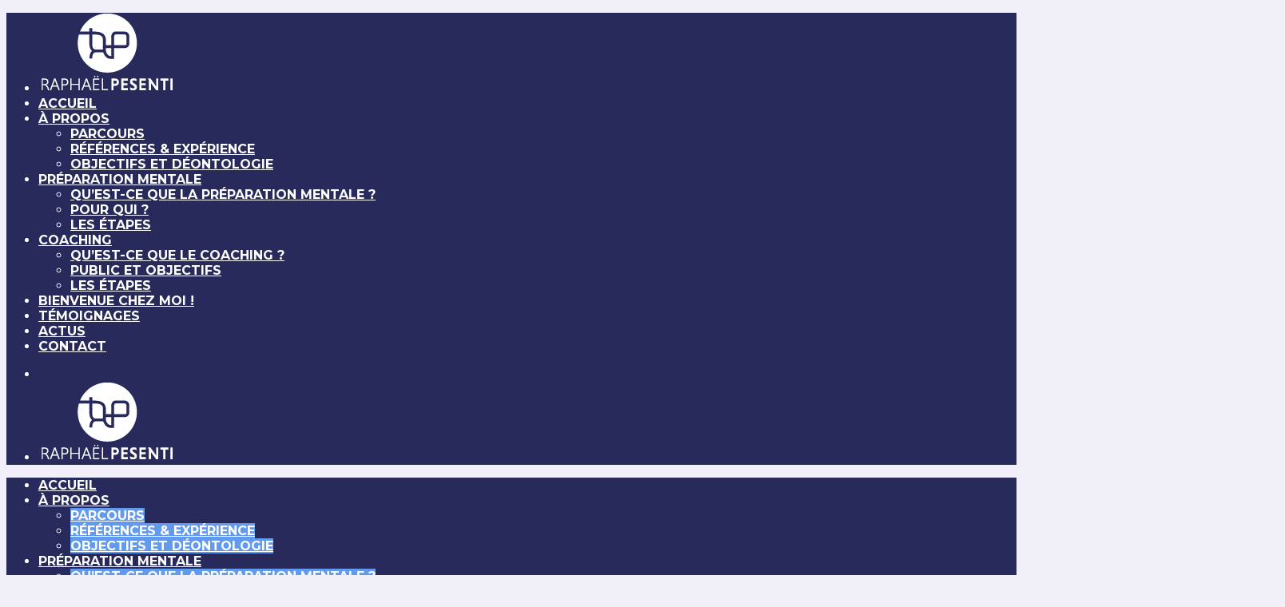

--- FILE ---
content_type: text/html; charset=UTF-8
request_url: http://raphaelpesenti.com/testimonial/
body_size: 15926
content:
<!doctype html>
<html class="no-js" lang="fr-FR">
	<head>
		<meta charset="UTF-8">
		<meta http-equiv="X-UA-Compatible" content="IE=edge">
		<meta name="viewport" content="width=device-width, initial-scale=1.0">
		<!-- icons -->
		<meta name='robots' content='index, follow, max-image-preview:large, max-snippet:-1, max-video-preview:-1' />

	<!-- This site is optimized with the Yoast SEO plugin v21.5 - https://yoast.com/wordpress/plugins/seo/ -->
	<title>Témoignages Archive - Raphaël Pesenti - Coaching, préparation mentale</title>
	<link rel="canonical" href="https://raphaelpesenti.com/testimonial/" />
	<link rel="next" href="https://raphaelpesenti.com/testimonial/page/2/" />
	<meta property="og:locale" content="fr_FR" />
	<meta property="og:type" content="website" />
	<meta property="og:title" content="Témoignages Archive - Raphaël Pesenti - Coaching, préparation mentale" />
	<meta property="og:url" content="https://raphaelpesenti.com/testimonial/" />
	<meta property="og:site_name" content="Raphaël Pesenti - Coaching, préparation mentale" />
	<meta property="og:image" content="http://raphaelpesenti.com/wp-content/uploads/2017/10/background_home_RP-1.jpg" />
	<meta property="og:image:width" content="2550" />
	<meta property="og:image:height" content="1700" />
	<meta property="og:image:type" content="image/jpeg" />
	<meta name="twitter:card" content="summary_large_image" />
	<script type="application/ld+json" class="yoast-schema-graph">{"@context":"https://schema.org","@graph":[{"@type":"CollectionPage","@id":"https://raphaelpesenti.com/testimonial/","url":"https://raphaelpesenti.com/testimonial/","name":"Témoignages Archive - Raphaël Pesenti - Coaching, préparation mentale","isPartOf":{"@id":"http://raphaelpesenti.com/#website"},"primaryImageOfPage":{"@id":"https://raphaelpesenti.com/testimonial/#primaryimage"},"image":{"@id":"https://raphaelpesenti.com/testimonial/#primaryimage"},"thumbnailUrl":"http://raphaelpesenti.com/wp-content/uploads/2022/06/Gregory-Lafontaine.jpg","breadcrumb":{"@id":"https://raphaelpesenti.com/testimonial/#breadcrumb"},"inLanguage":"fr-FR"},{"@type":"ImageObject","inLanguage":"fr-FR","@id":"https://raphaelpesenti.com/testimonial/#primaryimage","url":"http://raphaelpesenti.com/wp-content/uploads/2022/06/Gregory-Lafontaine.jpg","contentUrl":"http://raphaelpesenti.com/wp-content/uploads/2022/06/Gregory-Lafontaine.jpg","width":1200,"height":800},{"@type":"BreadcrumbList","@id":"https://raphaelpesenti.com/testimonial/#breadcrumb","itemListElement":[{"@type":"ListItem","position":1,"name":"Accueil","item":"http://raphaelpesenti.com/"},{"@type":"ListItem","position":2,"name":"Témoignages"}]},{"@type":"WebSite","@id":"http://raphaelpesenti.com/#website","url":"http://raphaelpesenti.com/","name":"Raphaël Pesenti - Coaching, préparation mentale","description":"La performance en action® - Amiens, Hauts de France","publisher":{"@id":"http://raphaelpesenti.com/#/schema/person/4a8148a1d1795efb6ac033100c7d2ce8"},"potentialAction":[{"@type":"SearchAction","target":{"@type":"EntryPoint","urlTemplate":"http://raphaelpesenti.com/?s={search_term_string}"},"query-input":"required name=search_term_string"}],"inLanguage":"fr-FR"},{"@type":["Person","Organization"],"@id":"http://raphaelpesenti.com/#/schema/person/4a8148a1d1795efb6ac033100c7d2ce8","name":"Raphaël Pesenti","image":{"@type":"ImageObject","inLanguage":"fr-FR","@id":"http://raphaelpesenti.com/#/schema/person/image/","url":"https://secure.gravatar.com/avatar/69863676be14a3687c749b309fd63be48c91beafeb0675d912b8d2668f5e6e98?s=96&d=mm&r=g","contentUrl":"https://secure.gravatar.com/avatar/69863676be14a3687c749b309fd63be48c91beafeb0675d912b8d2668f5e6e98?s=96&d=mm&r=g","caption":"Raphaël Pesenti"},"logo":{"@id":"http://raphaelpesenti.com/#/schema/person/image/"}}]}</script>
	<!-- / Yoast SEO plugin. -->


<link rel='dns-prefetch' href='//maps.googleapis.com' />
<link rel='dns-prefetch' href='//www.google.com' />
<link rel='dns-prefetch' href='//maxcdn.bootstrapcdn.com' />
<link rel='dns-prefetch' href='//fonts.googleapis.com' />
<link rel="alternate" type="application/rss+xml" title="Raphaël Pesenti - Coaching, préparation mentale &raquo; Flux" href="http://raphaelpesenti.com/feed/" />
<link rel="alternate" type="application/rss+xml" title="Raphaël Pesenti - Coaching, préparation mentale &raquo; Flux des commentaires" href="http://raphaelpesenti.com/comments/feed/" />
<link rel="alternate" type="application/rss+xml" title="Raphaël Pesenti - Coaching, préparation mentale &raquo; Flux pour Témoignages" href="http://raphaelpesenti.com/testimonial/feed/" />
<style id='wp-img-auto-sizes-contain-inline-css' type='text/css'>
img:is([sizes=auto i],[sizes^="auto," i]){contain-intrinsic-size:3000px 1500px}
/*# sourceURL=wp-img-auto-sizes-contain-inline-css */
</style>
<link rel='stylesheet' id='js_composer_front-css' href='http://raphaelpesenti.com/wp-content/plugins/js_composer/assets/css/js_composer.min.css?ver=5.4.2' type='text/css' media='all' />
<style id='wp-emoji-styles-inline-css' type='text/css'>

	img.wp-smiley, img.emoji {
		display: inline !important;
		border: none !important;
		box-shadow: none !important;
		height: 1em !important;
		width: 1em !important;
		margin: 0 0.07em !important;
		vertical-align: -0.1em !important;
		background: none !important;
		padding: 0 !important;
	}
/*# sourceURL=wp-emoji-styles-inline-css */
</style>
<style id='wp-block-library-inline-css' type='text/css'>
:root{--wp-block-synced-color:#7a00df;--wp-block-synced-color--rgb:122,0,223;--wp-bound-block-color:var(--wp-block-synced-color);--wp-editor-canvas-background:#ddd;--wp-admin-theme-color:#007cba;--wp-admin-theme-color--rgb:0,124,186;--wp-admin-theme-color-darker-10:#006ba1;--wp-admin-theme-color-darker-10--rgb:0,107,160.5;--wp-admin-theme-color-darker-20:#005a87;--wp-admin-theme-color-darker-20--rgb:0,90,135;--wp-admin-border-width-focus:2px}@media (min-resolution:192dpi){:root{--wp-admin-border-width-focus:1.5px}}.wp-element-button{cursor:pointer}:root .has-very-light-gray-background-color{background-color:#eee}:root .has-very-dark-gray-background-color{background-color:#313131}:root .has-very-light-gray-color{color:#eee}:root .has-very-dark-gray-color{color:#313131}:root .has-vivid-green-cyan-to-vivid-cyan-blue-gradient-background{background:linear-gradient(135deg,#00d084,#0693e3)}:root .has-purple-crush-gradient-background{background:linear-gradient(135deg,#34e2e4,#4721fb 50%,#ab1dfe)}:root .has-hazy-dawn-gradient-background{background:linear-gradient(135deg,#faaca8,#dad0ec)}:root .has-subdued-olive-gradient-background{background:linear-gradient(135deg,#fafae1,#67a671)}:root .has-atomic-cream-gradient-background{background:linear-gradient(135deg,#fdd79a,#004a59)}:root .has-nightshade-gradient-background{background:linear-gradient(135deg,#330968,#31cdcf)}:root .has-midnight-gradient-background{background:linear-gradient(135deg,#020381,#2874fc)}:root{--wp--preset--font-size--normal:16px;--wp--preset--font-size--huge:42px}.has-regular-font-size{font-size:1em}.has-larger-font-size{font-size:2.625em}.has-normal-font-size{font-size:var(--wp--preset--font-size--normal)}.has-huge-font-size{font-size:var(--wp--preset--font-size--huge)}.has-text-align-center{text-align:center}.has-text-align-left{text-align:left}.has-text-align-right{text-align:right}.has-fit-text{white-space:nowrap!important}#end-resizable-editor-section{display:none}.aligncenter{clear:both}.items-justified-left{justify-content:flex-start}.items-justified-center{justify-content:center}.items-justified-right{justify-content:flex-end}.items-justified-space-between{justify-content:space-between}.screen-reader-text{border:0;clip-path:inset(50%);height:1px;margin:-1px;overflow:hidden;padding:0;position:absolute;width:1px;word-wrap:normal!important}.screen-reader-text:focus{background-color:#ddd;clip-path:none;color:#444;display:block;font-size:1em;height:auto;left:5px;line-height:normal;padding:15px 23px 14px;text-decoration:none;top:5px;width:auto;z-index:100000}html :where(.has-border-color){border-style:solid}html :where([style*=border-top-color]){border-top-style:solid}html :where([style*=border-right-color]){border-right-style:solid}html :where([style*=border-bottom-color]){border-bottom-style:solid}html :where([style*=border-left-color]){border-left-style:solid}html :where([style*=border-width]){border-style:solid}html :where([style*=border-top-width]){border-top-style:solid}html :where([style*=border-right-width]){border-right-style:solid}html :where([style*=border-bottom-width]){border-bottom-style:solid}html :where([style*=border-left-width]){border-left-style:solid}html :where(img[class*=wp-image-]){height:auto;max-width:100%}:where(figure){margin:0 0 1em}html :where(.is-position-sticky){--wp-admin--admin-bar--position-offset:var(--wp-admin--admin-bar--height,0px)}@media screen and (max-width:600px){html :where(.is-position-sticky){--wp-admin--admin-bar--position-offset:0px}}

/*# sourceURL=wp-block-library-inline-css */
</style><style id='global-styles-inline-css' type='text/css'>
:root{--wp--preset--aspect-ratio--square: 1;--wp--preset--aspect-ratio--4-3: 4/3;--wp--preset--aspect-ratio--3-4: 3/4;--wp--preset--aspect-ratio--3-2: 3/2;--wp--preset--aspect-ratio--2-3: 2/3;--wp--preset--aspect-ratio--16-9: 16/9;--wp--preset--aspect-ratio--9-16: 9/16;--wp--preset--color--black: #000000;--wp--preset--color--cyan-bluish-gray: #abb8c3;--wp--preset--color--white: #ffffff;--wp--preset--color--pale-pink: #f78da7;--wp--preset--color--vivid-red: #cf2e2e;--wp--preset--color--luminous-vivid-orange: #ff6900;--wp--preset--color--luminous-vivid-amber: #fcb900;--wp--preset--color--light-green-cyan: #7bdcb5;--wp--preset--color--vivid-green-cyan: #00d084;--wp--preset--color--pale-cyan-blue: #8ed1fc;--wp--preset--color--vivid-cyan-blue: #0693e3;--wp--preset--color--vivid-purple: #9b51e0;--wp--preset--gradient--vivid-cyan-blue-to-vivid-purple: linear-gradient(135deg,rgb(6,147,227) 0%,rgb(155,81,224) 100%);--wp--preset--gradient--light-green-cyan-to-vivid-green-cyan: linear-gradient(135deg,rgb(122,220,180) 0%,rgb(0,208,130) 100%);--wp--preset--gradient--luminous-vivid-amber-to-luminous-vivid-orange: linear-gradient(135deg,rgb(252,185,0) 0%,rgb(255,105,0) 100%);--wp--preset--gradient--luminous-vivid-orange-to-vivid-red: linear-gradient(135deg,rgb(255,105,0) 0%,rgb(207,46,46) 100%);--wp--preset--gradient--very-light-gray-to-cyan-bluish-gray: linear-gradient(135deg,rgb(238,238,238) 0%,rgb(169,184,195) 100%);--wp--preset--gradient--cool-to-warm-spectrum: linear-gradient(135deg,rgb(74,234,220) 0%,rgb(151,120,209) 20%,rgb(207,42,186) 40%,rgb(238,44,130) 60%,rgb(251,105,98) 80%,rgb(254,248,76) 100%);--wp--preset--gradient--blush-light-purple: linear-gradient(135deg,rgb(255,206,236) 0%,rgb(152,150,240) 100%);--wp--preset--gradient--blush-bordeaux: linear-gradient(135deg,rgb(254,205,165) 0%,rgb(254,45,45) 50%,rgb(107,0,62) 100%);--wp--preset--gradient--luminous-dusk: linear-gradient(135deg,rgb(255,203,112) 0%,rgb(199,81,192) 50%,rgb(65,88,208) 100%);--wp--preset--gradient--pale-ocean: linear-gradient(135deg,rgb(255,245,203) 0%,rgb(182,227,212) 50%,rgb(51,167,181) 100%);--wp--preset--gradient--electric-grass: linear-gradient(135deg,rgb(202,248,128) 0%,rgb(113,206,126) 100%);--wp--preset--gradient--midnight: linear-gradient(135deg,rgb(2,3,129) 0%,rgb(40,116,252) 100%);--wp--preset--font-size--small: 13px;--wp--preset--font-size--medium: 20px;--wp--preset--font-size--large: 36px;--wp--preset--font-size--x-large: 42px;--wp--preset--spacing--20: 0.44rem;--wp--preset--spacing--30: 0.67rem;--wp--preset--spacing--40: 1rem;--wp--preset--spacing--50: 1.5rem;--wp--preset--spacing--60: 2.25rem;--wp--preset--spacing--70: 3.38rem;--wp--preset--spacing--80: 5.06rem;--wp--preset--shadow--natural: 6px 6px 9px rgba(0, 0, 0, 0.2);--wp--preset--shadow--deep: 12px 12px 50px rgba(0, 0, 0, 0.4);--wp--preset--shadow--sharp: 6px 6px 0px rgba(0, 0, 0, 0.2);--wp--preset--shadow--outlined: 6px 6px 0px -3px rgb(255, 255, 255), 6px 6px rgb(0, 0, 0);--wp--preset--shadow--crisp: 6px 6px 0px rgb(0, 0, 0);}:where(.is-layout-flex){gap: 0.5em;}:where(.is-layout-grid){gap: 0.5em;}body .is-layout-flex{display: flex;}.is-layout-flex{flex-wrap: wrap;align-items: center;}.is-layout-flex > :is(*, div){margin: 0;}body .is-layout-grid{display: grid;}.is-layout-grid > :is(*, div){margin: 0;}:where(.wp-block-columns.is-layout-flex){gap: 2em;}:where(.wp-block-columns.is-layout-grid){gap: 2em;}:where(.wp-block-post-template.is-layout-flex){gap: 1.25em;}:where(.wp-block-post-template.is-layout-grid){gap: 1.25em;}.has-black-color{color: var(--wp--preset--color--black) !important;}.has-cyan-bluish-gray-color{color: var(--wp--preset--color--cyan-bluish-gray) !important;}.has-white-color{color: var(--wp--preset--color--white) !important;}.has-pale-pink-color{color: var(--wp--preset--color--pale-pink) !important;}.has-vivid-red-color{color: var(--wp--preset--color--vivid-red) !important;}.has-luminous-vivid-orange-color{color: var(--wp--preset--color--luminous-vivid-orange) !important;}.has-luminous-vivid-amber-color{color: var(--wp--preset--color--luminous-vivid-amber) !important;}.has-light-green-cyan-color{color: var(--wp--preset--color--light-green-cyan) !important;}.has-vivid-green-cyan-color{color: var(--wp--preset--color--vivid-green-cyan) !important;}.has-pale-cyan-blue-color{color: var(--wp--preset--color--pale-cyan-blue) !important;}.has-vivid-cyan-blue-color{color: var(--wp--preset--color--vivid-cyan-blue) !important;}.has-vivid-purple-color{color: var(--wp--preset--color--vivid-purple) !important;}.has-black-background-color{background-color: var(--wp--preset--color--black) !important;}.has-cyan-bluish-gray-background-color{background-color: var(--wp--preset--color--cyan-bluish-gray) !important;}.has-white-background-color{background-color: var(--wp--preset--color--white) !important;}.has-pale-pink-background-color{background-color: var(--wp--preset--color--pale-pink) !important;}.has-vivid-red-background-color{background-color: var(--wp--preset--color--vivid-red) !important;}.has-luminous-vivid-orange-background-color{background-color: var(--wp--preset--color--luminous-vivid-orange) !important;}.has-luminous-vivid-amber-background-color{background-color: var(--wp--preset--color--luminous-vivid-amber) !important;}.has-light-green-cyan-background-color{background-color: var(--wp--preset--color--light-green-cyan) !important;}.has-vivid-green-cyan-background-color{background-color: var(--wp--preset--color--vivid-green-cyan) !important;}.has-pale-cyan-blue-background-color{background-color: var(--wp--preset--color--pale-cyan-blue) !important;}.has-vivid-cyan-blue-background-color{background-color: var(--wp--preset--color--vivid-cyan-blue) !important;}.has-vivid-purple-background-color{background-color: var(--wp--preset--color--vivid-purple) !important;}.has-black-border-color{border-color: var(--wp--preset--color--black) !important;}.has-cyan-bluish-gray-border-color{border-color: var(--wp--preset--color--cyan-bluish-gray) !important;}.has-white-border-color{border-color: var(--wp--preset--color--white) !important;}.has-pale-pink-border-color{border-color: var(--wp--preset--color--pale-pink) !important;}.has-vivid-red-border-color{border-color: var(--wp--preset--color--vivid-red) !important;}.has-luminous-vivid-orange-border-color{border-color: var(--wp--preset--color--luminous-vivid-orange) !important;}.has-luminous-vivid-amber-border-color{border-color: var(--wp--preset--color--luminous-vivid-amber) !important;}.has-light-green-cyan-border-color{border-color: var(--wp--preset--color--light-green-cyan) !important;}.has-vivid-green-cyan-border-color{border-color: var(--wp--preset--color--vivid-green-cyan) !important;}.has-pale-cyan-blue-border-color{border-color: var(--wp--preset--color--pale-cyan-blue) !important;}.has-vivid-cyan-blue-border-color{border-color: var(--wp--preset--color--vivid-cyan-blue) !important;}.has-vivid-purple-border-color{border-color: var(--wp--preset--color--vivid-purple) !important;}.has-vivid-cyan-blue-to-vivid-purple-gradient-background{background: var(--wp--preset--gradient--vivid-cyan-blue-to-vivid-purple) !important;}.has-light-green-cyan-to-vivid-green-cyan-gradient-background{background: var(--wp--preset--gradient--light-green-cyan-to-vivid-green-cyan) !important;}.has-luminous-vivid-amber-to-luminous-vivid-orange-gradient-background{background: var(--wp--preset--gradient--luminous-vivid-amber-to-luminous-vivid-orange) !important;}.has-luminous-vivid-orange-to-vivid-red-gradient-background{background: var(--wp--preset--gradient--luminous-vivid-orange-to-vivid-red) !important;}.has-very-light-gray-to-cyan-bluish-gray-gradient-background{background: var(--wp--preset--gradient--very-light-gray-to-cyan-bluish-gray) !important;}.has-cool-to-warm-spectrum-gradient-background{background: var(--wp--preset--gradient--cool-to-warm-spectrum) !important;}.has-blush-light-purple-gradient-background{background: var(--wp--preset--gradient--blush-light-purple) !important;}.has-blush-bordeaux-gradient-background{background: var(--wp--preset--gradient--blush-bordeaux) !important;}.has-luminous-dusk-gradient-background{background: var(--wp--preset--gradient--luminous-dusk) !important;}.has-pale-ocean-gradient-background{background: var(--wp--preset--gradient--pale-ocean) !important;}.has-electric-grass-gradient-background{background: var(--wp--preset--gradient--electric-grass) !important;}.has-midnight-gradient-background{background: var(--wp--preset--gradient--midnight) !important;}.has-small-font-size{font-size: var(--wp--preset--font-size--small) !important;}.has-medium-font-size{font-size: var(--wp--preset--font-size--medium) !important;}.has-large-font-size{font-size: var(--wp--preset--font-size--large) !important;}.has-x-large-font-size{font-size: var(--wp--preset--font-size--x-large) !important;}
/*# sourceURL=global-styles-inline-css */
</style>

<style id='classic-theme-styles-inline-css' type='text/css'>
/*! This file is auto-generated */
.wp-block-button__link{color:#fff;background-color:#32373c;border-radius:9999px;box-shadow:none;text-decoration:none;padding:calc(.667em + 2px) calc(1.333em + 2px);font-size:1.125em}.wp-block-file__button{background:#32373c;color:#fff;text-decoration:none}
/*# sourceURL=/wp-includes/css/classic-themes.min.css */
</style>
<link rel='stylesheet' id='contact-form-7-css' href='http://raphaelpesenti.com/wp-content/plugins/contact-form-7/includes/css/styles.css?ver=5.8.2' type='text/css' media='all' />
<link rel='stylesheet' id='t2gicons_frontend_Style-css' href='http://raphaelpesenti.com/wp-content/plugins/icons2go/inc/../assets/css/t2gicons-frontend.css?ver=aad2c873826b5c8704c8fbb1c579e52b' type='text/css' media='all' />
<link rel='stylesheet' id='font-awesome-css' href='http://raphaelpesenti.com/wp-content/plugins/js_composer/assets/lib/bower/font-awesome/css/font-awesome.min.css?ver=5.4.2' type='text/css' media='all' />
<link rel='stylesheet' id='qtPlacesStyle-css' href='http://raphaelpesenti.com/wp-content/plugins/qt-places/inc/frontend/assets/styles.css?ver=aad2c873826b5c8704c8fbb1c579e52b' type='text/css' media='all' />
<link rel='stylesheet' id='qt-fontawesome-css' href='https://maxcdn.bootstrapcdn.com/font-awesome/4.6.0/css/font-awesome.min.css?ver=aad2c873826b5c8704c8fbb1c579e52b' type='text/css' media='all' />
<link rel='stylesheet' id='vdl_css-css' href='http://raphaelpesenti.com/wp-content/plugins/qt-videogalleries/assets/style.css?ver=aad2c873826b5c8704c8fbb1c579e52b' type='text/css' media='all' />
<link rel='stylesheet' id='woocommerce-layout-css' href='http://raphaelpesenti.com/wp-content/plugins/woocommerce/assets/css/woocommerce-layout.css?ver=8.2.4' type='text/css' media='all' />
<link rel='stylesheet' id='woocommerce-smallscreen-css' href='http://raphaelpesenti.com/wp-content/plugins/woocommerce/assets/css/woocommerce-smallscreen.css?ver=8.2.4' type='text/css' media='only screen and (max-width: 768px)' />
<link rel='stylesheet' id='woocommerce-general-css' href='http://raphaelpesenti.com/wp-content/plugins/woocommerce/assets/css/woocommerce.css?ver=8.2.4' type='text/css' media='all' />
<style id='woocommerce-inline-inline-css' type='text/css'>
.woocommerce form .form-row .required { visibility: visible; }
/*# sourceURL=woocommerce-inline-inline-css */
</style>
<link rel='stylesheet' id='parent-style-css' href='http://raphaelpesenti.com/wp-content/themes/lifecoach/style.css?ver=aad2c873826b5c8704c8fbb1c579e52b' type='text/css' media='all' />
<link rel='stylesheet' id='child-style-css' href='http://raphaelpesenti.com/wp-content/themes/lifecoach-child/style.css?ver=aad2c873826b5c8704c8fbb1c579e52b' type='text/css' media='all' />
<link rel='stylesheet' id='dripicons-css' href='http://raphaelpesenti.com/wp-content/themes/lifecoach/fonts/dripicons/webfont.css?ver=1.0.0' type='text/css' media='all' />
<link rel='stylesheet' id='qticons-css' href='http://raphaelpesenti.com/wp-content/themes/lifecoach/fonts/qticons/qticons.css?ver=1.0.0' type='text/css' media='all' />
<link rel='stylesheet' id='slick-css' href='http://raphaelpesenti.com/wp-content/themes/lifecoach/components/slick/slick.css?ver=1.0.0' type='text/css' media='all' />
<link rel='stylesheet' id='classycountdown-css' href='http://raphaelpesenti.com/wp-content/themes/lifecoach/components/countdown/css/jquery.classycountdown.css?ver=1.0.0' type='text/css' media='all' />
<link rel='stylesheet' id='lifecoach_main-css' href='http://raphaelpesenti.com/wp-content/themes/lifecoach/css/ttg-main.css?ver=1.0.0' type='text/css' media='all' />
<link rel='stylesheet' id='kirki_google_fonts-css' href='https://fonts.googleapis.com/css?family=Open+Sans%3Aregular%2C700%7CMontserrat%3A700&subset=latin-ext' type='text/css' media='all' />
<link rel='stylesheet' id='sib-front-css-css' href='http://raphaelpesenti.com/wp-content/plugins/mailin/css/mailin-front.css?ver=aad2c873826b5c8704c8fbb1c579e52b' type='text/css' media='all' />
<link rel='stylesheet' id='kirki-styles-lifecoach_config-css' href='http://raphaelpesenti.com/wp-content/plugins/ttg-core/inc/backend/kirki/assets/css/kirki-styles.css' type='text/css' media='all' />
<style id='kirki-styles-lifecoach_config-inline-css' type='text/css'>
body, html{font-family:"Open Sans", Helvetica, Arial, sans-serif;font-weight:400;}strong{font-family:"Open Sans", Helvetica, Arial, sans-serif;font-weight:700;}h1, h2, h3, h4, h5, h6, .qt-capfont {font-family:Montserrat, Helvetica, Arial, sans-serif;font-weight:700;letter-spacing:0em;}.qt-menubar-top, .qt-menubar, .qt-side-nav, .qt-menu-footer, .qt-btn, .button{font-family:Montserrat, Helvetica, Arial, sans-serif;font-weight:400;letter-spacing:0em;text-transform:uppercase;}
/*# sourceURL=kirki-styles-lifecoach_config-inline-css */
</style>
<script type="text/javascript" src="http://raphaelpesenti.com/wp-includes/js/jquery/jquery.min.js?ver=3.7.1" id="jquery-core-js"></script>
<script type="text/javascript" src="http://raphaelpesenti.com/wp-includes/js/jquery/jquery-migrate.min.js?ver=3.4.1" id="jquery-migrate-js"></script>
<script type="text/javascript" src="https://maps.googleapis.com/maps/api/js?ver=aad2c873826b5c8704c8fbb1c579e52b" id="qt-google-maps-js"></script>
<script type="text/javascript" src="https://www.google.com/jsapi?ver=aad2c873826b5c8704c8fbb1c579e52b" id="google-jsapi-js"></script>
<script type="text/javascript" src="http://raphaelpesenti.com/wp-content/plugins/woocommerce/assets/js/jquery-blockui/jquery.blockUI.min.js?ver=2.7.0-wc.8.2.4" id="jquery-blockui-js"></script>
<script type="text/javascript" id="wc-add-to-cart-js-extra">
/* <![CDATA[ */
var wc_add_to_cart_params = {"ajax_url":"/wp-admin/admin-ajax.php","wc_ajax_url":"/?wc-ajax=%%endpoint%%","i18n_view_cart":"View cart","cart_url":"http://raphaelpesenti.com/panier/","is_cart":"","cart_redirect_after_add":"no"};
//# sourceURL=wc-add-to-cart-js-extra
/* ]]> */
</script>
<script type="text/javascript" src="http://raphaelpesenti.com/wp-content/plugins/woocommerce/assets/js/frontend/add-to-cart.min.js?ver=8.2.4" id="wc-add-to-cart-js"></script>
<script type="text/javascript" src="http://raphaelpesenti.com/wp-content/plugins/js_composer/assets/js/vendors/woocommerce-add-to-cart.js?ver=5.4.2" id="vc_woocommerce-add-to-cart-js-js"></script>
<script type="text/javascript" id="WCPAY_ASSETS-js-extra">
/* <![CDATA[ */
var wcpayAssets = {"url":"http://raphaelpesenti.com/wp-content/plugins/woocommerce-payments/dist/"};
//# sourceURL=WCPAY_ASSETS-js-extra
/* ]]> */
</script>
<script type="text/javascript" id="sib-front-js-js-extra">
/* <![CDATA[ */
var sibErrMsg = {"invalidMail":"Please fill out valid email address","requiredField":"Please fill out required fields","invalidDateFormat":"Please fill out valid date format","invalidSMSFormat":"Please fill out valid phone number"};
var ajax_sib_front_object = {"ajax_url":"http://raphaelpesenti.com/wp-admin/admin-ajax.php","ajax_nonce":"2fa3868c2b","flag_url":"http://raphaelpesenti.com/wp-content/plugins/mailin/img/flags/"};
//# sourceURL=sib-front-js-js-extra
/* ]]> */
</script>
<script type="text/javascript" src="http://raphaelpesenti.com/wp-content/plugins/mailin/js/mailin-front.js?ver=1699023858" id="sib-front-js-js"></script>
<link rel="https://api.w.org/" href="http://raphaelpesenti.com/wp-json/" /><link rel="EditURI" type="application/rsd+xml" title="RSD" href="http://raphaelpesenti.com/xmlrpc.php?rsd" />


		<!-- GA Google Analytics @ https://m0n.co/ga -->
		<script>
			(function(i,s,o,g,r,a,m){i['GoogleAnalyticsObject']=r;i[r]=i[r]||function(){
			(i[r].q=i[r].q||[]).push(arguments)},i[r].l=1*new Date();a=s.createElement(o),
			m=s.getElementsByTagName(o)[0];a.async=1;a.src=g;m.parentNode.insertBefore(a,m)
			})(window,document,'script','https://www.google-analytics.com/analytics.js','ga');
			ga('create', 'G-BLV5R7NL6R', 'auto');
			ga('send', 'pageview');
		</script>

	<!-- Global site tag (gtag.js) - Google Analytics -->
<script async src="https://www.googletagmanager.com/gtag/js?id=G-BLV5R7NL6R"></script>
<script>
  window.dataLayer = window.dataLayer || [];
  function gtag(){dataLayer.push(arguments);}
  gtag('js', new Date());

  gtag('config', 'G-BLV5R7NL6R');
</script>
	<noscript><style>.woocommerce-product-gallery{ opacity: 1 !important; }</style></noscript>
	<meta name="generator" content="Powered by WPBakery Page Builder - drag and drop page builder for WordPress."/>
<!--[if lte IE 9]><link rel="stylesheet" type="text/css" href="http://raphaelpesenti.com/wp-content/plugins/js_composer/assets/css/vc_lte_ie9.min.css" media="screen"><![endif]--><script type="text/javascript">
							(function() {
								window.sib ={equeue:[],client_key:"hsupiedjs1txdm4r9ukkmktr"};/* OPTIONAL: email for identify request*/
							window.sib.email_id = "";
							window.sendinblue = {}; for (var j = ['track', 'identify', 'trackLink', 'page'], i = 0; i < j.length; i++) { (function(k) { window.sendinblue[k] = function() { var arg = Array.prototype.slice.call(arguments); (window.sib[k] || function() { var t = {}; t[k] = arg; window.sib.equeue.push(t);})(arg[0], arg[1], arg[2]);};})(j[i]);}var n = document.createElement("script"),i = document.getElementsByTagName("script")[0]; n.type = "text/javascript", n.id = "sendinblue-js", n.async = !0, n.src = "https://sibautomation.com/sa.js?plugin=wordpress&key=" + window.sib.client_key, i.parentNode.insertBefore(n, i), window.sendinblue.page();})();
							</script><link rel="icon" href="http://raphaelpesenti.com/wp-content/uploads/2017/11/favicon_RP-100x100.png" sizes="32x32" />
<link rel="icon" href="http://raphaelpesenti.com/wp-content/uploads/2017/11/favicon_RP-300x300.png" sizes="192x192" />
<link rel="apple-touch-icon" href="http://raphaelpesenti.com/wp-content/uploads/2017/11/favicon_RP-300x300.png" />
<meta name="msapplication-TileImage" content="http://raphaelpesenti.com/wp-content/uploads/2017/11/favicon_RP-300x300.png" />
		<style type="text/css" id="wp-custom-css">
			.form.wpcf7-form.init.label {
    font-size: .9rem;
    color: #2a2a2a;
}		</style>
		 <!-- SETTINGS DEBUG INFO  ================================ qt_primary_color: #272A5A qt_primary_color_light: #3B3C89 qt_primary_color_dark: #1B1E3F qt_color_accent: #AD164B qt_color_accent_hover: #840D3B qt_color_secondary: #629AEF qt_color_secondary_hover: #4C69BA qt_color_background: #f1f0f8 qt_color_paper: #ffffff qt_textcolor_original: #272A5A qt_textcolor_over_primary: #ffffff qt_textcolor_over_accent: #ffffff qt_textcolor_over_secondary: #ffffff ===================================================== -->   <!-- END SETTINGS DEBUG INFO --> <!-- QT STYLES DYNAMIC CUSTOMIZATIONS ========================= --> <style type="text/css"> /* Text colors =============================== */ body, html, .qt-content-main, .qt-negative .qt-caption-small span, .qt-paper, .qt-card { 	color: rgba(39,42,90,0.87); } *::placeholder { 	color: rgba(39,42,90,0.87); opacity: 0.7; } .qt-text-secondary { 	color: rgba(39,42,90,0.65); } h1, h2, h3, h4, h5, h6 { 	color: rgba(39,42,90,0.75); } .qt-content-aside, .qt-footer { 	color: rgba(39,42,90,0.65); } .qt-negative a, .qt-content-primary-dark a, .qt-content-primary a, .qt-content-primary-light a, .qt-accent a, .qt-side-nav a, .qt-negative h1 a, .qt-negative h2 a, .qt-negative h3 a, .qt-negative h4 a, .qt-negative h5 a, .qt-negative h6 a { 	color: #AD164B; } .qt-color-secondary, .qt-content-aside a, .qt-footer a, .qt-text-secondary a, .qt-footerwidgets a, .woocommerce .star-rating span { 	color: #629AEF; } .qt-negative, .qt-negative .qt-herobox h1, .qt-content-primary-dark, .qt-content-primary, .qt-content-primary-light, .qt-accent, .qt-btn-primary, .btn-primary, .qt-secondary, .qt-btn-secondary, .btn-secondary, nav.qt-menubar ul.qt-desktopmenu a:hover, .qt-side-nav a, .qt-negative h1, .qt-negative h2, .qt-negative h3, .qt-negative h4, .qt-negative h5, .qt-negative h6, a.qt-sharelink { 	color: #ffffff; } .qt-herobox, .qt-content-main a, a.qt-logo-text span, h1 a, h2 a, h3 a, h4 a, h5 a, h6 a, a, ul.qt-list-featured li::before, .tabs .tab a { 	color: #AD164B; } .qt-mobile-menu, .qt-menubar-top a { 	color: rgba(255,255,255,0.65); } .qt-menubar a, .qt-side-nav a, .qt-negative .qt-btn-ghost, .qt-logo-text, a.qt-btn-secondary, .qt-text-neg { 	color: #ffffff; } .qt-paper, .qt-card, .qt-card-s, textarea, input:not([type]), input[type=text], input[type=password], input[type=email], input[type=url], input[type=time], input[type=date], input[type=datetime], input[type=datetime-local], input[type=tel], input[type=number], input[type=search], textarea.materialize-textarea { 	color: rgba(39,42,90,0.87); } /* Since 1.2.0 */ nav.qt-menubar ul.qt-desktopmenu a:hover, .qt-content-primary a, [class*="qt-content-primary"], [class*="qt-content-primary"] h1, [class*="qt-content-primary"] h2, [class*="qt-content-primary"] h3, [class*="qt-content-primary"] h4, [class*="qt-content-primary"] h5, [class*="qt-content-primary"] h6, [class*="qt-content-primary"] .qt-btn-ghost, .qt-logo-text, .qt-menubar a, .qt-side-nav a, .woocommerce input.button, .woocommerce-error, .woocommerce-info, .woocommerce-message { 	color: #ffffff ; } mark, .qt-btn-primary, nav.qt-menubar ul.qt-desktopmenu li li a:hover, a.qt-btn-primary , .woocommerce #respond input#submit, .woocommerce a.button, .woocommerce button.button, .woocommerce input.button, button, html input[type="button"], input[type="reset"], input[type="submit"]{ 	color: #ffffff ; } .select2-container--default .select2-results__option--highlighted[aria-selected], .qt-btn-secondary, .qt-side-nav li li a, .qt-side-nav li li a:hover, .qt-slickslider-container .slick-arrow::after, a.qt-btn-secondary, .qt-tags li a, .woocommerce #respond input#submit.alt, .woocommerce a.button.alt, .woocommerce button.button.alt, .woocommerce input.button.alt { 	color: #ffffff ; } ul.qt-menu-secondary a {  	color: rgba(255,255,255,0.65) } .qt-herobox h1 { 	color: #272A5A;}  /* Background colors ============================= */ body, html, .qt-body, .select2-dropdown {  	background-color: #f1f0f8; } .qt-content-desk { 	background-color: #f1f0f8 !important;} .qt-widgets .qt-caption-small::after { 	background-color: #272A5A;} .qt-paper, .qt-card, .qt-card-s, textarea, input:not([type]), input[type=text], input[type=password], input[type=email], input[type=url], input[type=time], input[type=date], input[type=datetime], input[type=datetime-local], input[type=tel], input[type=number], input[type=search], textarea.materialize-textarea { 	background-color: #ffffff; } .qt-caption-small span { 	background-color: #272A5A; } .qt-text-secondary .qt-caption-small span, .qt-desktopmenu li li a { 	background-color: #272A5A; } .qt-content-primary, .qt-menubar-top { 	background-color: #272A5A !important; } .qt-content-primary-dark, .qt-mobile-menu, .qt-caption-small span, .woocommerce-error, .woocommerce-info, .woocommerce-message { 	background-color: #1B1E3F !important; } .qt-content-primary-light { 	background-color: #3B3C89; } mark, .qt-accent, .qt-btn-primary, .btn-primary, .woocommerce #respond input#submit, .woocommerce a.button, .woocommerce button.button, .woocommerce input.button, nav.qt-menubar ul.qt-desktopmenu li li a:hover, .qt-sharepage a:hover, .qt-btn-primary, .qt-menubar ul.qt-desktopmenu > li > a::after, .qt-btn-ghost:hover, .qt-tags.qt-tags-accent li a, .qt-menubar ul.qt-desktopmenu > li > a:not(.qt-btn-ghost):not(.qt-logo-text)::after, .pagination li.active, .qt-caption::after, .qt-herolist h3.qt-herolist-title::before, .qt-featured-title::before, .tabs .indicator, [class*="qt-cardsfx-"].qt-cardsfx-01 .qt-part-archive-item .qt-item-header .qt-cardfx-hover::after,.qt-cardsfx-02 .qt-part-archive-item .qt-item-header .qt-cardfx-hover::after, [class*="qt-cardsfx-"].qt-cardsfx-03 .qt-item-header .qt-cardfx-hover::before, .woocommerce input.button, button, html input[type="button"], input[type="reset"], input[type="submit"] { 	background-color: #AD164B; } a.qt-link-layer { 	background-color: #840D3B; } .select2-container--default .select2-results__option--highlighted[aria-selected], .qt-secondary, .qt-btn-secondary, .btn-secondary, .qt-side-nav li li a, .slick-slider .slick-arrow::after, .slick-slider .slick-dots li.slick-active button, .qt-tags li a, .woocommerce span.onsale, .woocommerce #respond input#submit.alt, .woocommerce a.button.alt, .woocommerce button.button.alt, .woocommerce input.button.alt { 	background-color: #629AEF; } .qt-negative .qt-caption-small span { 	background-color: #ffffff; } .qt-content-primary i, .qt-content-primary-dark i, .qt-content-primary-light i, .qt-accent i, .qt-btn-primary i, .btn-primary i, nav.qt-menubar ul.qt-desktopmenu a:hover i, .qt-sharepage a:hover i { 	opacity: 1; }   .qt-pageheader, .qt-negative { 	h1, h2, h3, h4, h5, h6 { 		color: #fff !important; 		a { 			color: $qt-color-accent; 		} 	} }  /* Border colors =============================== */ .qt-inline-textdeco::after, textarea, input:not([type]), input[type=text], input[type=password], input[type=email], input[type=url], input[type=time], input[type=date], input[type=datetime], input[type=datetime-local], input[type=tel], input[type=number], input[type=search], textarea.materialize-textarea { 	border-color: rgba(39,42,90,0.87); } .qt-negative .qt-inline-textdeco::after, .qt-menubar ul.qt-desktopmenu > li::after, .qt-menubar ul.qt-desktopmenu > li > a::after, .qt-menubar ul.qt-desktopmenu > li > a::before, .qt-menubar ul.qt-desktopmenu > li.current_page_item:hover::after, .qt-menubar ul.qt-desktopmenu > li.current_page_item:hover > a::after, .qt-menubar ul.qt-desktopmenu > li.current_page_item:hover > a::before, .qt-negative .qt-caption-small, .qt-negative .qt-btn-ghost { 	border-color: #ffffff; } .qt-menubar ul.qt-desktopmenu > li.current_page_item::after, .qt-menubar ul.qt-desktopmenu > li.current_page_item > a::after, .qt-menubar ul.qt-desktopmenu > li.current_page_item > a::before, .qt-decor-side { 	border-color: #AD164B !important; opacity: 1; } .qt-pageheader .qt-caption, .qt-herobox , .qt-caption-med .qt-caption-med-center::after, .qt-caption-med .qt-caption-med-center::before { 	border-color: #AD164B; } body.qt-body.woocommerce .woocommerce-ordering select { 	border-color: #629AEF; 	} .qt-caption-small { 	border-color: #272A5A; } [class*="qt-content-primary"] .qt-inline-textdeco::after { 	border-color: rgba(255,255,255,0.87); } .qt-herobox { 	text-shadow: 0 0.2em 0 #AD164B !important; 	}  .qt-the-content table th, .woocommerce table.shop_table td, .woocommerce table.shop_table th { 	border-color: rgba(39,42,90,0.38); } [class*="qt-content-primary"] .qt-btn-ghost { 	 border-color: #ffffff !important; } /* desktop hover states colors ================== */ a:hover, .tabs .tab a:hover { 	color: #840D3B; } .qt-tags li a:hover, .qt-menubar-top a:hover, .qt-btn-secondary:hover, .btn-secondary:hover, .qt-btn-secondary:hover, a.qt-btn-secondary:hover { 	background-color: #4C69BA; } .qt-menubar a:hover, .qt-tags.qt-tags-accent li a:hover, .qt-menu-social a:hover, .qt-part-archive-item .qt-item-header .qt-header-mid .qt-title a:hover, .qt-part-archive-item .qt-item-header .qt-header-mid .qt-title a:hover { 	color: #840D3B; } .woocommerce #respond input#submit:hover, .woocommerce a.button:hover, .woocommerce button.button:hover, .woocommerce input.button:hover, .qt-btn-primary:hover, .btn-primary:hover, .qt-tags.qt-tags-accent li a:hover, .pagination li:hover, .woocommerce input.button:hover, .woocommerce-MyAccount-navigation-link.is-active, button:hover, html input[type="button"]:hover, input[type="reset"]:hover, input[type="submit"]:hover { 	background-color: #840D3B; 	color: #ffffff;} .qt-btn-secondary:hover, a.qt-btn-secondary:hover, .btn-secondary:hover, .qt-text-secondary a.qt-btn:hover, .qt-tags li a:hover { 	color: #ffffff; } .qt-text-secondary a:hover, .qt-footerwidgets a:hover, .qt-content-aside a:hover, .woocommerce #respond input#submit.alt:hover, .woocommerce a.button.alt:hover, .woocommerce button.button.alt:hover, .woocommerce input.button.alt:hover { 	color: #4C69BA; }  .qt-menubar ul.qt-desktopmenu>li:not(.qt-menubuttons):hover { 	background-color: #1B1E3F }  </style> 
<!-- QT STYLES DYNAMIC CUSTOMIZATIONS END ========= -->
<noscript><style type="text/css"> .wpb_animate_when_almost_visible { opacity: 1; }</style></noscript>
		<!-- CSS styles added by QT Subpages Plugin -->
		<style type="text/css">
			
			.vdl-subpages-item  a .detail .title {font-size:13px; }
			
			.vdl-subpages-item  a .detail {padding-top:45px !important;}
			.vdl-subpages-container ul.vdl-subpages-tagcloud li a {
				
				
				
				
				
			}
			.vdl-subpages-container ul.vdl-subpages-tagcloud li a:hover {}
			
			
			
			
			@media (max-width: 768px){
				.vdl-elementcontents a.vdl-link .detail .title {}
			}
			
		</style>
			</head>
	<body class="archive post-type-archive post-type-archive-testimonial wp-theme-lifecoach wp-child-theme-lifecoach-child theme-lifecoach woocommerce-no-js qt-body template-archive  qt-cardsfx-00 wpb-js-composer js-comp-ver-5.4.2 vc_responsive">
		<div class="qt-notscrolled qt-parentcontainer  " data-0="@class:qt-notscrolled qt-parentcontainer  " data-20="@class:qt-scrolled qt-parentcontainer  ">
<!-- QT MENUBAR  ================================ -->
<nav class="qt-menubar nav-wrapper qt-content-primary">
	
	<!-- desktop menu  HIDDEN IN MOBILE AND TABLETS -->
	<ul class="qt-desktopmenu hide-on-xl-and-down">

		<li class="qt-logo-link">
			<a href="http://raphaelpesenti.com" class="brand-logo qt-logo-text">
				<img src="http://raphaelpesenti.com/wp-content/uploads/2017/10/logo_header_RP.png" alt="Accueil">			</a>
		</li>

		<li id="menu-item-1050" class="menu-item menu-item-type-post_type menu-item-object-page menu-item-home menu-item-1050"><a href="http://raphaelpesenti.com/">accueil</a></li>
<li id="menu-item-1221" class="menu-item menu-item-type-post_type menu-item-object-page menu-item-has-children menu-item-1221"><a href="http://raphaelpesenti.com/parcours/">à propos</a>
<ul class="sub-menu">
	<li id="menu-item-1220" class="menu-item menu-item-type-post_type menu-item-object-page menu-item-1220"><a href="http://raphaelpesenti.com/parcours/">Parcours</a></li>
	<li id="menu-item-1219" class="menu-item menu-item-type-post_type menu-item-object-page menu-item-1219"><a href="http://raphaelpesenti.com/references-experience/">Références &#038; expérience</a></li>
	<li id="menu-item-1218" class="menu-item menu-item-type-post_type menu-item-object-page menu-item-1218"><a href="http://raphaelpesenti.com/objectifs-et-deontologie/">Objectifs et déontologie</a></li>
</ul>
</li>
<li id="menu-item-1239" class="menu-item menu-item-type-post_type menu-item-object-page menu-item-has-children menu-item-1239"><a href="http://raphaelpesenti.com/preparation-mentale/">Préparation mentale</a>
<ul class="sub-menu">
	<li id="menu-item-1238" class="menu-item menu-item-type-post_type menu-item-object-page menu-item-1238"><a href="http://raphaelpesenti.com/preparation-mentale/">Qu&rsquo;est-ce que la préparation mentale ?</a></li>
	<li id="menu-item-1237" class="menu-item menu-item-type-post_type menu-item-object-page menu-item-1237"><a href="http://raphaelpesenti.com/preparateur-mental/">Pour qui ?</a></li>
	<li id="menu-item-1236" class="menu-item menu-item-type-post_type menu-item-object-page menu-item-1236"><a href="http://raphaelpesenti.com/accompagnement-preparation-mentale/">Les étapes</a></li>
</ul>
</li>
<li id="menu-item-1252" class="menu-item menu-item-type-post_type menu-item-object-page menu-item-has-children menu-item-1252"><a href="http://raphaelpesenti.com/coaching/">Coaching</a>
<ul class="sub-menu">
	<li id="menu-item-1253" class="menu-item menu-item-type-post_type menu-item-object-page menu-item-1253"><a href="http://raphaelpesenti.com/coaching/">Qu&rsquo;est-ce que le coaching ?</a></li>
	<li id="menu-item-1251" class="menu-item menu-item-type-post_type menu-item-object-page menu-item-1251"><a href="http://raphaelpesenti.com/coaching-public-performance/">Public et objectifs</a></li>
	<li id="menu-item-1250" class="menu-item menu-item-type-post_type menu-item-object-page menu-item-1250"><a href="http://raphaelpesenti.com/coaching-les-etapes/">Les étapes</a></li>
</ul>
</li>
<li id="menu-item-1887" class="menu-item menu-item-type-custom menu-item-object-custom menu-item-1887"><a href="https://villa-des-charmilles.fr">Bienvenue chez moi !</a></li>
<li id="menu-item-1127" class="menu-item menu-item-type-post_type menu-item-object-page menu-item-1127"><a href="http://raphaelpesenti.com/temoignages/">Témoignages</a></li>
<li id="menu-item-1128" class="menu-item menu-item-type-post_type menu-item-object-page menu-item-1128"><a href="http://raphaelpesenti.com/actus/">Actus</a></li>
<li id="menu-item-1129" class="menu-item menu-item-type-post_type menu-item-object-page menu-item-1129"><a href="http://raphaelpesenti.com/contacts/">Contact</a></li>
 
		
		
		
	</ul>

	<!-- mobile menu icon and logo VISIBLE ONLY TABLET AND MOBILE-->
	<ul class="qt-desktopmenu   hide-on-xl-only ">
		<li>
			<a href="#" data-activates="lifecoachmobilemenu" class="button-collapse qt-menu-switch qt-btn qt-btn-primary qt-mobile-sidebar"><i class="dripicons-menu"></i></a>
		</li>
		<li>
			<a href="http://raphaelpesenti.com" class="brand-logo qt-logo-text">
			<img src="http://raphaelpesenti.com/wp-content/uploads/2017/10/logo_header_RP.png" alt="Accueil">	
			</a>
		</li>
			</ul>

		
		
</nav>

<!-- MENU MOBILE -->
<div id="lifecoachmobilemenu" class="side-nav qt-sidenav-menu qt-content-primary">
		<ul class="qt-side-nav">
		<li class="menu-item menu-item-type-post_type menu-item-object-page menu-item-home menu-item-1050"><a href="http://raphaelpesenti.com/">accueil</a></li>
<li class="menu-item menu-item-type-post_type menu-item-object-page menu-item-has-children menu-item-1221"><a href="http://raphaelpesenti.com/parcours/">à propos</a>
<ul class="sub-menu">
	<li class="menu-item menu-item-type-post_type menu-item-object-page menu-item-1220"><a href="http://raphaelpesenti.com/parcours/">Parcours</a></li>
	<li class="menu-item menu-item-type-post_type menu-item-object-page menu-item-1219"><a href="http://raphaelpesenti.com/references-experience/">Références &#038; expérience</a></li>
	<li class="menu-item menu-item-type-post_type menu-item-object-page menu-item-1218"><a href="http://raphaelpesenti.com/objectifs-et-deontologie/">Objectifs et déontologie</a></li>
</ul>
</li>
<li class="menu-item menu-item-type-post_type menu-item-object-page menu-item-has-children menu-item-1239"><a href="http://raphaelpesenti.com/preparation-mentale/">Préparation mentale</a>
<ul class="sub-menu">
	<li class="menu-item menu-item-type-post_type menu-item-object-page menu-item-1238"><a href="http://raphaelpesenti.com/preparation-mentale/">Qu&rsquo;est-ce que la préparation mentale ?</a></li>
	<li class="menu-item menu-item-type-post_type menu-item-object-page menu-item-1237"><a href="http://raphaelpesenti.com/preparateur-mental/">Pour qui ?</a></li>
	<li class="menu-item menu-item-type-post_type menu-item-object-page menu-item-1236"><a href="http://raphaelpesenti.com/accompagnement-preparation-mentale/">Les étapes</a></li>
</ul>
</li>
<li class="menu-item menu-item-type-post_type menu-item-object-page menu-item-has-children menu-item-1252"><a href="http://raphaelpesenti.com/coaching/">Coaching</a>
<ul class="sub-menu">
	<li class="menu-item menu-item-type-post_type menu-item-object-page menu-item-1253"><a href="http://raphaelpesenti.com/coaching/">Qu&rsquo;est-ce que le coaching ?</a></li>
	<li class="menu-item menu-item-type-post_type menu-item-object-page menu-item-1251"><a href="http://raphaelpesenti.com/coaching-public-performance/">Public et objectifs</a></li>
	<li class="menu-item menu-item-type-post_type menu-item-object-page menu-item-1250"><a href="http://raphaelpesenti.com/coaching-les-etapes/">Les étapes</a></li>
</ul>
</li>
<li class="menu-item menu-item-type-custom menu-item-object-custom menu-item-1887"><a href="https://villa-des-charmilles.fr">Bienvenue chez moi !</a></li>
<li class="menu-item menu-item-type-post_type menu-item-object-page menu-item-1127"><a href="http://raphaelpesenti.com/temoignages/">Témoignages</a></li>
<li class="menu-item menu-item-type-post_type menu-item-object-page menu-item-1128"><a href="http://raphaelpesenti.com/actus/">Actus</a></li>
<li class="menu-item menu-item-type-post_type menu-item-object-page menu-item-1129"><a href="http://raphaelpesenti.com/contacts/">Contact</a></li>
 
	</ul>
	 
	<!-- QT MENUBAR SECONDARY  ================================ -->
	 
	<!-- QT MENUBAR SECONDARY END  ================================ -->
</div>
    <div id="maincontent" class="qt-main">
       <!-- ======================= HEADER SECTION ======================= -->
        
<!-- HEADER CAPTION ========================= -->
<div class="qt-pageheader qt-negative"  data-start="@class: qt-pageheader qt-js qt-negative" data-10-start="@class: qt-pageheader qt-js qt-negative qt-pageheader-scrolled">
	<div class="qt-vc">
		<div class="qt-vi" data-top="opacity:1" data--100-top="opacity:0">
			<div class="qt-container">
				<h1 class="qt-caption qt-spacer-s"> Témoignages</h1>
				<h4 class="qt-subtitle">
				                </h4>
				<a href="#qtcontents" class="qt-smoothscroll"><i class="dripicons-chevron-down qt-scroll-indicator"></i></a>			</div>
		</div>
	</div>
	     <div class="qt-header-bg" data-bgimage="http://raphaelpesenti.com/wp-content/uploads/2017/10/background_home_RP-1.jpg" data-bgattachment="" data-parallax="1">
    </div>
    </div>
<!-- HEADER CAPTION END ========================= -->
        

        <!-- ======================= CONTENT SECTION ======================= -->
        <div id="qtcontents" class="qt-container qt-vertical-padding-l qt-archive-team">
            <div class="row">
                                            <div id="post-2062" class="col s12 m4  post-2062 testimonial type-testimonial status-publish has-post-thumbnail hentry">
                                <!-- ARCHIVE ITEM MEMBER ========================= -->
<div class="qt-part-archive-item qt-item-testimonial">
	<div class="qt-item-header">
		<div class="qt-header-mid qt-negative">
			<div class="qt-captions-container qt-s">
		  		<h4 class=" qt-thin qt-italic qt-ellipsis-5 qt-t">« Il m&rsquo;a permis de reprendre confiance »</h4>
		  		<h6 class="qt-spacer-s"><i class="dripicons-minus"></i>Grégory Lafontaine, centre de formation du DFCO (Dijon Football Côte d'Or)</h6>
		  		<p class="qt-spacer-s"><a href="http://raphaelpesenti.com/testimonial/il-ma-permis-de-reprendre-confiance/" class="qt-btn qt-btn-primary qt-btn-s ">Lire</a></p>
			</div>
		</div>
		        <div class="qt-header-bg" data-bgimage="http://raphaelpesenti.com/wp-content/uploads/2022/06/Gregory-Lafontaine-690x302.jpg">
            <img width="690" height="302" src="http://raphaelpesenti.com/wp-content/uploads/2022/06/Gregory-Lafontaine-690x302.jpg" class="attachment-lifecoach-medium size-lifecoach-medium wp-post-image" alt="" decoding="async" fetchpriority="high" srcset="http://raphaelpesenti.com/wp-content/uploads/2022/06/Gregory-Lafontaine-690x302.jpg 690w, http://raphaelpesenti.com/wp-content/uploads/2022/06/Gregory-Lafontaine-1170x512.jpg 1170w, http://raphaelpesenti.com/wp-content/uploads/2022/06/Gregory-Lafontaine-100x44.jpg 100w" sizes="(max-width: 690px) 100vw, 690px" />        </div>
     	     	<a href="http://raphaelpesenti.com/testimonial/il-ma-permis-de-reprendre-confiance/" class="qt-cardfx-hover"><i class="dripicons-message"></i></a>
	</div>
</div>
<!-- ARCHIVE ITEM MEMBER END ========================= -->                            </div>
                                                        <div id="post-1907" class="col s12 m4  post-1907 testimonial type-testimonial status-publish has-post-thumbnail hentry">
                                <!-- ARCHIVE ITEM MEMBER ========================= -->
<div class="qt-part-archive-item qt-item-testimonial">
	<div class="qt-item-header">
		<div class="qt-header-mid qt-negative">
			<div class="qt-captions-container qt-s">
		  		<h4 class=" qt-thin qt-italic qt-ellipsis-5 qt-t">« Le coaching de Raphael m’a aidé à la préparation de l’oral dans le cadre de l’examen d’entrée à l’école des avocats »</h4>
		  		<h6 class="qt-spacer-s"><i class="dripicons-minus"></i>Laura Barbier, avocate</h6>
		  		<p class="qt-spacer-s"><a href="http://raphaelpesenti.com/testimonial/le-coaching-de-raphael-ma-aide-a-la-preparation-de-loral-dans-le-cadre-de-lexamen-dentree-a-lecole-des-avocats/" class="qt-btn qt-btn-primary qt-btn-s ">Lire</a></p>
			</div>
		</div>
		        <div class="qt-header-bg" data-bgimage="http://raphaelpesenti.com/wp-content/uploads/2022/02/PhotoLauraBarbier-413x302.jpg">
            <img width="413" height="302" src="http://raphaelpesenti.com/wp-content/uploads/2022/02/PhotoLauraBarbier-413x302.jpg" class="attachment-lifecoach-medium size-lifecoach-medium wp-post-image" alt="" decoding="async" />        </div>
     	     	<a href="http://raphaelpesenti.com/testimonial/le-coaching-de-raphael-ma-aide-a-la-preparation-de-loral-dans-le-cadre-de-lexamen-dentree-a-lecole-des-avocats/" class="qt-cardfx-hover"><i class="dripicons-message"></i></a>
	</div>
</div>
<!-- ARCHIVE ITEM MEMBER END ========================= -->                            </div>
                                                        <div id="post-1702" class="col s12 m4  post-1702 testimonial type-testimonial status-publish has-post-thumbnail hentry">
                                <!-- ARCHIVE ITEM MEMBER ========================= -->
<div class="qt-part-archive-item qt-item-testimonial">
	<div class="qt-item-header">
		<div class="qt-header-mid qt-negative">
			<div class="qt-captions-container qt-s">
		  		<h4 class=" qt-thin qt-italic qt-ellipsis-5 qt-t">« Avec Raphaël, j&rsquo;ai réussi à dissiper quelques doutes. »</h4>
		  		<h6 class="qt-spacer-s"><i class="dripicons-minus"></i>Etienne Delimauges, CC Nogent-sur-Oise (DN1), médaillé d'argent aux championnats de France Juniors 2019</h6>
		  		<p class="qt-spacer-s"><a href="http://raphaelpesenti.com/testimonial/etienne-delimauges-cycliste-confiance-en-soi/" class="qt-btn qt-btn-primary qt-btn-s ">Lire</a></p>
			</div>
		</div>
		        <div class="qt-header-bg" data-bgimage="http://raphaelpesenti.com/wp-content/uploads/2020/01/12-CF-piste-52-médaille-690x302.jpg">
            <img width="690" height="302" src="http://raphaelpesenti.com/wp-content/uploads/2020/01/12-CF-piste-52-médaille-690x302.jpg" class="attachment-lifecoach-medium size-lifecoach-medium wp-post-image" alt="Médaille d&#039;argent championnat de France Juniors" decoding="async" srcset="http://raphaelpesenti.com/wp-content/uploads/2020/01/12-CF-piste-52-médaille-690x302.jpg 690w, http://raphaelpesenti.com/wp-content/uploads/2020/01/12-CF-piste-52-médaille-1600x700.jpg 1600w, http://raphaelpesenti.com/wp-content/uploads/2020/01/12-CF-piste-52-médaille-1170x512.jpg 1170w, http://raphaelpesenti.com/wp-content/uploads/2020/01/12-CF-piste-52-médaille-100x44.jpg 100w" sizes="(max-width: 690px) 100vw, 690px" />        </div>
     	     	<a href="http://raphaelpesenti.com/testimonial/etienne-delimauges-cycliste-confiance-en-soi/" class="qt-cardfx-hover"><i class="dripicons-message"></i></a>
	</div>
</div>
<!-- ARCHIVE ITEM MEMBER END ========================= -->                            </div>
                                                        <div id="post-1653" class="col s12 m4  post-1653 testimonial type-testimonial status-publish has-post-thumbnail hentry testimonial-category-featured testimonial-category-happy-clients testimonial-category-team">
                                <!-- ARCHIVE ITEM MEMBER ========================= -->
<div class="qt-part-archive-item qt-item-testimonial">
	<div class="qt-item-header">
		<div class="qt-header-mid qt-negative">
			<div class="qt-captions-container qt-s">
		  		<h4 class=" qt-thin qt-italic qt-ellipsis-5 qt-t">« Les entraîneurs ne devraient pas avoir peur de ça »</h4>
		  		<h6 class="qt-spacer-s"><i class="dripicons-minus"></i>Interview d'Eric CARRIERE, 4 titres de champion de France de football</h6>
		  		<p class="qt-spacer-s"><a href="http://raphaelpesenti.com/testimonial/eric-carriere/" class="qt-btn qt-btn-primary qt-btn-s ">Lire</a></p>
			</div>
		</div>
		        <div class="qt-header-bg" data-bgimage="http://raphaelpesenti.com/wp-content/uploads/2019/06/eric-carrière-et-moi-690x302.jpg">
            <img width="690" height="302" src="http://raphaelpesenti.com/wp-content/uploads/2019/06/eric-carrière-et-moi-690x302.jpg" class="attachment-lifecoach-medium size-lifecoach-medium wp-post-image" alt="Eric Carrière" decoding="async" loading="lazy" srcset="http://raphaelpesenti.com/wp-content/uploads/2019/06/eric-carrière-et-moi-690x302.jpg 690w, http://raphaelpesenti.com/wp-content/uploads/2019/06/eric-carrière-et-moi-1600x700.jpg 1600w, http://raphaelpesenti.com/wp-content/uploads/2019/06/eric-carrière-et-moi-1170x512.jpg 1170w, http://raphaelpesenti.com/wp-content/uploads/2019/06/eric-carrière-et-moi-100x44.jpg 100w" sizes="auto, (max-width: 690px) 100vw, 690px" />        </div>
     	     	<a href="http://raphaelpesenti.com/testimonial/eric-carriere/" class="qt-cardfx-hover"><i class="dripicons-message"></i></a>
	</div>
</div>
<!-- ARCHIVE ITEM MEMBER END ========================= -->                            </div>
                                                        <div id="post-1606" class="col s12 m4  post-1606 testimonial type-testimonial status-publish has-post-thumbnail hentry testimonial-category-featured testimonial-category-happy-clients testimonial-category-team">
                                <!-- ARCHIVE ITEM MEMBER ========================= -->
<div class="qt-part-archive-item qt-item-testimonial">
	<div class="qt-item-header">
		<div class="qt-header-mid qt-negative">
			<div class="qt-captions-container qt-s">
		  		<h4 class=" qt-thin qt-italic qt-ellipsis-5 qt-t">« je travaille avec quelqu’un (&#8230;) je fais 2 séances par semaine »</h4>
		  		<h6 class="qt-spacer-s"><i class="dripicons-minus"></i>Christophe PELISSIER, entraîneur de l'Amiens SC en Ligue1, football</h6>
		  		<p class="qt-spacer-s"><a href="http://raphaelpesenti.com/testimonial/christophe-pelissier-entraineur-football-coaching/" class="qt-btn qt-btn-primary qt-btn-s ">Lire</a></p>
			</div>
		</div>
		        <div class="qt-header-bg" data-bgimage="http://raphaelpesenti.com/wp-content/uploads/2019/04/IMG_20190321_101212-690x302.jpg">
            <img width="690" height="302" src="http://raphaelpesenti.com/wp-content/uploads/2019/04/IMG_20190321_101212-690x302.jpg" class="attachment-lifecoach-medium size-lifecoach-medium wp-post-image" alt="" decoding="async" loading="lazy" srcset="http://raphaelpesenti.com/wp-content/uploads/2019/04/IMG_20190321_101212-690x302.jpg 690w, http://raphaelpesenti.com/wp-content/uploads/2019/04/IMG_20190321_101212-1600x700.jpg 1600w, http://raphaelpesenti.com/wp-content/uploads/2019/04/IMG_20190321_101212-1170x512.jpg 1170w, http://raphaelpesenti.com/wp-content/uploads/2019/04/IMG_20190321_101212-100x44.jpg 100w" sizes="auto, (max-width: 690px) 100vw, 690px" />        </div>
     	     	<a href="http://raphaelpesenti.com/testimonial/christophe-pelissier-entraineur-football-coaching/" class="qt-cardfx-hover"><i class="dripicons-message"></i></a>
	</div>
</div>
<!-- ARCHIVE ITEM MEMBER END ========================= -->                            </div>
                                                        <div id="post-1601" class="col s12 m4  post-1601 testimonial type-testimonial status-publish has-post-thumbnail hentry testimonial-category-featured testimonial-category-happy-clients testimonial-category-team">
                                <!-- ARCHIVE ITEM MEMBER ========================= -->
<div class="qt-part-archive-item qt-item-testimonial">
	<div class="qt-item-header">
		<div class="qt-header-mid qt-negative">
			<div class="qt-captions-container qt-s">
		  		<h4 class=" qt-thin qt-italic qt-ellipsis-5 qt-t">« On ne peut pas être défaillant mentalement si on veut être un joueur pro »</h4>
		  		<h6 class="qt-spacer-s"><i class="dripicons-minus"></i>Pascal GASTIEN, entraîneur du Clermont Foot 63 en Ligue2, football</h6>
		  		<p class="qt-spacer-s"><a href="http://raphaelpesenti.com/testimonial/pascal-gastien-entraineur-football-coaching/" class="qt-btn qt-btn-primary qt-btn-s ">Lire</a></p>
			</div>
		</div>
		        <div class="qt-header-bg" data-bgimage="http://raphaelpesenti.com/wp-content/uploads/2019/04/d-453173-gastien3-690x302.jpg">
            <img width="690" height="302" src="http://raphaelpesenti.com/wp-content/uploads/2019/04/d-453173-gastien3-690x302.jpg" class="attachment-lifecoach-medium size-lifecoach-medium wp-post-image" alt="" decoding="async" loading="lazy" srcset="http://raphaelpesenti.com/wp-content/uploads/2019/04/d-453173-gastien3-690x302.jpg 690w, http://raphaelpesenti.com/wp-content/uploads/2019/04/d-453173-gastien3-100x44.jpg 100w" sizes="auto, (max-width: 690px) 100vw, 690px" />        </div>
     	     	<a href="http://raphaelpesenti.com/testimonial/pascal-gastien-entraineur-football-coaching/" class="qt-cardfx-hover"><i class="dripicons-message"></i></a>
	</div>
</div>
<!-- ARCHIVE ITEM MEMBER END ========================= -->                            </div>
                                                        <div id="post-1593" class="col s12 m4  post-1593 testimonial type-testimonial status-publish has-post-thumbnail hentry testimonial-category-featured testimonial-category-happy-clients testimonial-category-team">
                                <!-- ARCHIVE ITEM MEMBER ========================= -->
<div class="qt-part-archive-item qt-item-testimonial">
	<div class="qt-item-header">
		<div class="qt-header-mid qt-negative">
			<div class="qt-captions-container qt-s">
		  		<h4 class=" qt-thin qt-italic qt-ellipsis-5 qt-t">« Pour bien comprendre le joueur, il faut bien connaître l&rsquo;homme qui se cache derrière. »</h4>
		  		<h6 class="qt-spacer-s"><i class="dripicons-minus"></i>Olivier Frapolli, entraineur de Boulogne-sur-Mer en National, football </h6>
		  		<p class="qt-spacer-s"><a href="http://raphaelpesenti.com/testimonial/olivier-frapolli-entraineur-football-coaching/" class="qt-btn qt-btn-primary qt-btn-s ">Lire</a></p>
			</div>
		</div>
		        <div class="qt-header-bg" data-bgimage="http://raphaelpesenti.com/wp-content/uploads/2019/03/Place-du-mental-690x302.jpg">
            <img width="690" height="302" src="http://raphaelpesenti.com/wp-content/uploads/2019/03/Place-du-mental-690x302.jpg" class="attachment-lifecoach-medium size-lifecoach-medium wp-post-image" alt="" decoding="async" loading="lazy" srcset="http://raphaelpesenti.com/wp-content/uploads/2019/03/Place-du-mental-690x302.jpg 690w, http://raphaelpesenti.com/wp-content/uploads/2019/03/Place-du-mental-100x44.jpg 100w" sizes="auto, (max-width: 690px) 100vw, 690px" />        </div>
     	     	<a href="http://raphaelpesenti.com/testimonial/olivier-frapolli-entraineur-football-coaching/" class="qt-cardfx-hover"><i class="dripicons-message"></i></a>
	</div>
</div>
<!-- ARCHIVE ITEM MEMBER END ========================= -->                            </div>
                                                        <div id="post-1176" class="col s12 m4  post-1176 testimonial type-testimonial status-publish has-post-thumbnail hentry">
                                <!-- ARCHIVE ITEM MEMBER ========================= -->
<div class="qt-part-archive-item qt-item-testimonial">
	<div class="qt-item-header">
		<div class="qt-header-mid qt-negative">
			<div class="qt-captions-container qt-s">
		  		<h4 class=" qt-thin qt-italic qt-ellipsis-5 qt-t">« Raphaël a su rapidement cerner ma personnalité »</h4>
		  		<h6 class="qt-spacer-s"><i class="dripicons-minus"></i>Lise Mangin, étudiante en école d'ingénieur</h6>
		  		<p class="qt-spacer-s"><a href="http://raphaelpesenti.com/testimonial/lise-mangin-etudiante-coaching/" class="qt-btn qt-btn-primary qt-btn-s ">Lire</a></p>
			</div>
		</div>
		        <div class="qt-header-bg" data-bgimage="http://raphaelpesenti.com/wp-content/uploads/2017/11/photo-Lise-690x302.jpg">
            <img width="690" height="302" src="http://raphaelpesenti.com/wp-content/uploads/2017/11/photo-Lise-690x302.jpg" class="attachment-lifecoach-medium size-lifecoach-medium wp-post-image" alt="" decoding="async" loading="lazy" srcset="http://raphaelpesenti.com/wp-content/uploads/2017/11/photo-Lise-690x302.jpg 690w, http://raphaelpesenti.com/wp-content/uploads/2017/11/photo-Lise-100x44.jpg 100w" sizes="auto, (max-width: 690px) 100vw, 690px" />        </div>
     	     	<a href="http://raphaelpesenti.com/testimonial/lise-mangin-etudiante-coaching/" class="qt-cardfx-hover"><i class="dripicons-message"></i></a>
	</div>
</div>
<!-- ARCHIVE ITEM MEMBER END ========================= -->                            </div>
                                                        <div id="post-1174" class="col s12 m4  post-1174 testimonial type-testimonial status-publish has-post-thumbnail hentry testimonial-category-featured testimonial-category-happy-clients testimonial-category-team">
                                <!-- ARCHIVE ITEM MEMBER ========================= -->
<div class="qt-part-archive-item qt-item-testimonial">
	<div class="qt-item-header">
		<div class="qt-header-mid qt-negative">
			<div class="qt-captions-container qt-s">
		  		<h4 class=" qt-thin qt-italic qt-ellipsis-5 qt-t">« Les joueurs sont devenus plus réfléchis, plus patients, plus concentrés. »</h4>
		  		<h6 class="qt-spacer-s"><i class="dripicons-minus"></i>Olivier Duclos, responsable centre de formation et entraîneur U20, hockey-sur-glace, Les Gothiques, Amiens </h6>
		  		<p class="qt-spacer-s"><a href="http://raphaelpesenti.com/testimonial/olivier-duclos-gothiques-hockey-sur-glace-coaching-dequipe/" class="qt-btn qt-btn-primary qt-btn-s ">Lire</a></p>
			</div>
		</div>
		        <div class="qt-header-bg" data-bgimage="http://raphaelpesenti.com/wp-content/uploads/2017/11/photo-Olivier-3-690x302.jpg">
            <img width="690" height="302" src="http://raphaelpesenti.com/wp-content/uploads/2017/11/photo-Olivier-3-690x302.jpg" class="attachment-lifecoach-medium size-lifecoach-medium wp-post-image" alt="" decoding="async" loading="lazy" srcset="http://raphaelpesenti.com/wp-content/uploads/2017/11/photo-Olivier-3-690x302.jpg 690w, http://raphaelpesenti.com/wp-content/uploads/2017/11/photo-Olivier-3-1600x700.jpg 1600w, http://raphaelpesenti.com/wp-content/uploads/2017/11/photo-Olivier-3-1170x512.jpg 1170w, http://raphaelpesenti.com/wp-content/uploads/2017/11/photo-Olivier-3-100x44.jpg 100w" sizes="auto, (max-width: 690px) 100vw, 690px" />        </div>
     	     	<a href="http://raphaelpesenti.com/testimonial/olivier-duclos-gothiques-hockey-sur-glace-coaching-dequipe/" class="qt-cardfx-hover"><i class="dripicons-message"></i></a>
	</div>
</div>
<!-- ARCHIVE ITEM MEMBER END ========================= -->                            </div>
                                                        <div id="post-1172" class="col s12 m4  post-1172 testimonial type-testimonial status-publish has-post-thumbnail hentry">
                                <!-- ARCHIVE ITEM MEMBER ========================= -->
<div class="qt-part-archive-item qt-item-testimonial">
	<div class="qt-item-header">
		<div class="qt-header-mid qt-negative">
			<div class="qt-captions-container qt-s">
		  		<h4 class=" qt-thin qt-italic qt-ellipsis-5 qt-t">« Il faut savoir parfois quitter sa zone de confort »</h4>
		  		<h6 class="qt-spacer-s"><i class="dripicons-minus"></i>Carlos Lopez, responsable de production chez Somepic</h6>
		  		<p class="qt-spacer-s"><a href="http://raphaelpesenti.com/testimonial/carlos-lopez-somepic-coaching-manager/" class="qt-btn qt-btn-primary qt-btn-s ">Lire</a></p>
			</div>
		</div>
		        <div class="qt-header-bg" data-bgimage="http://raphaelpesenti.com/wp-content/uploads/2017/11/photo-Carlos-2-690x302.jpg">
            <img width="690" height="302" src="http://raphaelpesenti.com/wp-content/uploads/2017/11/photo-Carlos-2-690x302.jpg" class="attachment-lifecoach-medium size-lifecoach-medium wp-post-image" alt="" decoding="async" loading="lazy" srcset="http://raphaelpesenti.com/wp-content/uploads/2017/11/photo-Carlos-2-690x302.jpg 690w, http://raphaelpesenti.com/wp-content/uploads/2017/11/photo-Carlos-2-1170x512.jpg 1170w, http://raphaelpesenti.com/wp-content/uploads/2017/11/photo-Carlos-2-100x44.jpg 100w" sizes="auto, (max-width: 690px) 100vw, 690px" />        </div>
     	     	<a href="http://raphaelpesenti.com/testimonial/carlos-lopez-somepic-coaching-manager/" class="qt-cardfx-hover"><i class="dripicons-message"></i></a>
	</div>
</div>
<!-- ARCHIVE ITEM MEMBER END ========================= -->                            </div>
                                        </div>
        </div>

        <div class="qt-pagination qt-content-primary">
            <!-- PAGINATION ========================= -->
<ul class="pagination qt-container">
			<li class="special waves-effect"><a href="http://raphaelpesenti.com/testimonial/page/2/" class="qt-btn qt-btn-l qt-btn-primary"><i class="dripicons-arrow-thin-right"></i></a></li>
	<li class="active item waves-effect hide-on-large-and-down"><a href="#" class="maincolor-text">1</a></li><li class="item waves-effect hide-on-large-and-down"><a href="http://raphaelpesenti.com/testimonial/page/2/">2</a></li></ul>
<!-- PAGINATION END ========================= -->
 
        </div>

    </div><!-- .qt-main end -->
<div class="qt-footer qt-footerwidgets">
    	<div class="qt-section qt-footer-widgets qt-content-primary-light">
		<div class="qt-container ">
            <div class="qt-center">
    			<h4 class="qt-footer-logo">
    				<a href="http://raphaelpesenti.com" class="qt-brand-logo">
                    <img src="http://raphaelpesenti.com/wp-content/uploads/2017/10/logo_header_RP.png" alt="Accueil">                </a>
                </h4>
            </div>
			<div id="lifecoach-maronsy-widgets" class="qt-widgets qt-widgets-footer qt-spacer-m row qt-masonry">
				 <aside id="ttgwidgetabout-widget-2" class="qt-widget col s12 m3 l3 qt-ms-item ttgwidgetabout"><h5 class="qt-widget-title qt-inline-textdeco"><span>à propos</span></h5>		<div class="qt-widget-about">
			<p>
				Raphaël Pesenti coache et forme sportifs, entreprises et particuliers à la recherche de performance et de bien-être.				<br>
				<a href="http://raphaelpesenti.com/parcours/">En savoir plus <i class="dripicons-arrow-thin-right"></i></a>			</p>
		</div>
		</aside><aside id="ttgcontacts-widget-2" class="qt-widget col s12 m3 l3 qt-ms-item ttgcontactswidget"><h5 class="qt-widget-title qt-inline-textdeco"><span>Contacts</span></h5>

		<div class="qt-widget-contacts">

								<p>
						<i class="qticon-home"></i><a href="http://raphaelpesenti.com">http://raphaelpesenti.com</a>
					</p>
					
								<p>
						<i class="qticon-phone"></i><a href="tel:http://06%2095%2006%2010%2056">06 95 06 10 56</a>
					</p>
					
								<p>
						<i class="qticon-at-sign"></i><a href="mailto:performance@raphaelpesenti.com">performance@raphaelpesenti.com</a>
					</p>
					
						
			
		</div>

		</aside><aside id="text-2" class="qt-widget col s12 m3 l3 qt-ms-item widget_text"><h5 class="qt-widget-title qt-inline-textdeco"><span>Liens principaux</span></h5>			<div class="textwidget"><ul>
<li><a href="/">Accueil</a></li>
<li><a href="/parcours/">A propos</a></li>
<li><a href="/testimonials/">Témoignages</a></li>
<li><a href="/contacts/">Contacts</a></li>
</ul></div>
		</aside><aside id="text-4" class="qt-widget col s12 m3 l3 qt-ms-item widget_text"><h5 class="qt-widget-title qt-inline-textdeco"><span>Autres liens</span></h5>			<div class="textwidget"><ul>
<li><a href="/mentions-legales/">Mentions légales</a></li>
</ul>
<p>&nbsp;</p>
<p><a href="https://villa-des-charmilles.fr" target="_blank" rel="noopener">VILLA DES CHARMILLES</a><br />
Maison d&rsquo;hôtes / Séminaires / Equipes sportives</p>
</div>
		</aside>			</div>
		</div>	
		            <div class="qt-header-bg" data-bgimage="http://raphaelpesenti.com/wp-content/uploads/2017/11/footer_RP.jpg">
                <img src="http://raphaelpesenti.com/wp-content/uploads/2017/11/footer_RP.jpg" alt="Featured image">
            </div>
        	</div>
        	<div class="qt-footer-bottom qt-content-primary-dark">
		<div class="qt-container">
			<div class="row">
				<div class="col s12 m12 l8">
					<div class="qt-footertext">
						Raphaël Pesenti, coach et préparateur mental					</div>
					<ul class="qt-menu-footer qt-small qt-list-chevron ">
						<li id="menu-item-911" class="menu-item menu-item-type-post_type menu-item-object-page menu-item-home menu-item-911"><a href="http://raphaelpesenti.com/">Accueil</a></li>
<li id="menu-item-1450" class="menu-item menu-item-type-post_type menu-item-object-page menu-item-1450"><a href="http://raphaelpesenti.com/coaching/">Coaching</a></li>
<li id="menu-item-1451" class="menu-item menu-item-type-post_type menu-item-object-page menu-item-1451"><a href="http://raphaelpesenti.com/preparateur-mental/">Préparation mentale</a></li>
<li id="menu-item-913" class="menu-item menu-item-type-post_type menu-item-object-page menu-item-913"><a href="http://raphaelpesenti.com/contacts/">Contact</a></li>
					</ul>
				</div>
				<div class="col s12 m12 l4">
					<ul class="qt-menu-social">
											</ul>
				</div>
			</div>
		</div>
	</div>
    </div>
        </div>        <!-- QT BODY END ================================ -->

        <!-- EXTRA OFFCANVAS -->
		<div id="qt-extrasidebar" class="side-nav qt-sidenav-menu qt-content-primary-dark">
	<div class="qt-extrasidebar-content qt-paddedcontent-s"  >

		<p class="qt-text-right">
		<a href="#!" class="qt-btn qt-btn-secondary qt-btn-primary waves-effect qt-button-extrasidebar-close">
			<i class="dripicons-cross"></i>
		</a>
		<hr class="qt-spacer-s">
		</p>


		
		

					Please visit Appearance-&gt;Widgets to add your widgets here			</div>
</div>		
		<!-- EXTRA OFFCANVAS END -->


        <!-- QT FOOTER SCRIPTS ================================ -->
        <script type="speculationrules">
{"prefetch":[{"source":"document","where":{"and":[{"href_matches":"/*"},{"not":{"href_matches":["/wp-*.php","/wp-admin/*","/wp-content/uploads/*","/wp-content/*","/wp-content/plugins/*","/wp-content/themes/lifecoach-child/*","/wp-content/themes/lifecoach/*","/*\\?(.+)"]}},{"not":{"selector_matches":"a[rel~=\"nofollow\"]"}},{"not":{"selector_matches":".no-prefetch, .no-prefetch a"}}]},"eagerness":"conservative"}]}
</script>
	<script type="text/javascript">
		(function () {
			var c = document.body.className;
			c = c.replace(/woocommerce-no-js/, 'woocommerce-js');
			document.body.className = c;
		})();
	</script>
	<script type="text/javascript" src="http://raphaelpesenti.com/wp-content/plugins/js_composer/assets/js/dist/js_composer_front.min.js?ver=5.4.2" id="wpb_composer_front_js-js"></script>
<script type="text/javascript" src="http://raphaelpesenti.com/wp-content/plugins/contact-form-7/includes/swv/js/index.js?ver=5.8.2" id="swv-js"></script>
<script type="text/javascript" id="contact-form-7-js-extra">
/* <![CDATA[ */
var wpcf7 = {"api":{"root":"http://raphaelpesenti.com/wp-json/","namespace":"contact-form-7/v1"}};
//# sourceURL=contact-form-7-js-extra
/* ]]> */
</script>
<script type="text/javascript" src="http://raphaelpesenti.com/wp-content/plugins/contact-form-7/includes/js/index.js?ver=5.8.2" id="contact-form-7-js"></script>
<script type="text/javascript" id="qt_loveit_script-js-extra">
/* <![CDATA[ */
var ajax_var = {"url":"http://raphaelpesenti.com/wp-admin/admin-ajax.php","nonce":"3c6c4ee125"};
//# sourceURL=qt_loveit_script-js-extra
/* ]]> */
</script>
<script type="text/javascript" src="http://raphaelpesenti.com/wp-content/plugins/qt-loveit/js/qt-loveit.js?ver=1.0" id="qt_loveit_script-js"></script>
<script type="text/javascript" src="http://raphaelpesenti.com/wp-content/plugins/qt-places/inc/frontend/assets/min/script-min.js?ver=aad2c873826b5c8704c8fbb1c579e52b" id="qtPlacesScript-js"></script>
<script type="text/javascript" src="http://raphaelpesenti.com/wp-content/plugins/qt-videogalleries/assets/jquery.quicksand.js?ver=1.0.0" id="qtsubpages_quicksand-js"></script>
<script type="text/javascript" src="http://raphaelpesenti.com/wp-content/plugins/qt-videogalleries/assets/jquery.easing.1.3.js?ver=1.0.0" id="qtsubpages_easing-js"></script>
<script type="text/javascript" src="http://raphaelpesenti.com/wp-content/plugins/qt-videogalleries/assets/jquery-css-transform.js?ver=1.0.0" id="qtsubpages_csstransform-js"></script>
<script type="text/javascript" src="http://raphaelpesenti.com/wp-content/plugins/qt-videogalleries/assets/jquery-animate-css-rotate-scale.js?ver=1.0.0" id="qtsubpages_jquery-animate-css-rotate-scale-js"></script>
<script type="text/javascript" src="http://raphaelpesenti.com/wp-content/plugins/qt-videogalleries/assets/vdl-main.js?ver=1.0.0" id="vdl_subpages_js-js"></script>
<script type="text/javascript" src="http://raphaelpesenti.com/wp-content/plugins/woocommerce/assets/js/js-cookie/js.cookie.min.js?ver=2.1.4-wc.8.2.4" id="js-cookie-js"></script>
<script type="text/javascript" id="woocommerce-js-extra">
/* <![CDATA[ */
var woocommerce_params = {"ajax_url":"/wp-admin/admin-ajax.php","wc_ajax_url":"/?wc-ajax=%%endpoint%%"};
//# sourceURL=woocommerce-js-extra
/* ]]> */
</script>
<script type="text/javascript" src="http://raphaelpesenti.com/wp-content/plugins/woocommerce/assets/js/frontend/woocommerce.min.js?ver=8.2.4" id="woocommerce-js"></script>
<script type="text/javascript" src="http://raphaelpesenti.com/wp-includes/js/imagesloaded.min.js?ver=5.0.0" id="imagesloaded-js"></script>
<script type="text/javascript" src="http://raphaelpesenti.com/wp-includes/js/masonry.min.js?ver=4.2.2" id="masonry-js"></script>
<script type="text/javascript" src="http://raphaelpesenti.com/wp-content/themes/lifecoach/js/min/ttg-main-min.js?ver=1.0.0" id="lifecoach_main-js"></script>
<script id="wp-emoji-settings" type="application/json">
{"baseUrl":"https://s.w.org/images/core/emoji/17.0.2/72x72/","ext":".png","svgUrl":"https://s.w.org/images/core/emoji/17.0.2/svg/","svgExt":".svg","source":{"concatemoji":"http://raphaelpesenti.com/wp-includes/js/wp-emoji-release.min.js?ver=aad2c873826b5c8704c8fbb1c579e52b"}}
</script>
<script type="module">
/* <![CDATA[ */
/*! This file is auto-generated */
const a=JSON.parse(document.getElementById("wp-emoji-settings").textContent),o=(window._wpemojiSettings=a,"wpEmojiSettingsSupports"),s=["flag","emoji"];function i(e){try{var t={supportTests:e,timestamp:(new Date).valueOf()};sessionStorage.setItem(o,JSON.stringify(t))}catch(e){}}function c(e,t,n){e.clearRect(0,0,e.canvas.width,e.canvas.height),e.fillText(t,0,0);t=new Uint32Array(e.getImageData(0,0,e.canvas.width,e.canvas.height).data);e.clearRect(0,0,e.canvas.width,e.canvas.height),e.fillText(n,0,0);const a=new Uint32Array(e.getImageData(0,0,e.canvas.width,e.canvas.height).data);return t.every((e,t)=>e===a[t])}function p(e,t){e.clearRect(0,0,e.canvas.width,e.canvas.height),e.fillText(t,0,0);var n=e.getImageData(16,16,1,1);for(let e=0;e<n.data.length;e++)if(0!==n.data[e])return!1;return!0}function u(e,t,n,a){switch(t){case"flag":return n(e,"\ud83c\udff3\ufe0f\u200d\u26a7\ufe0f","\ud83c\udff3\ufe0f\u200b\u26a7\ufe0f")?!1:!n(e,"\ud83c\udde8\ud83c\uddf6","\ud83c\udde8\u200b\ud83c\uddf6")&&!n(e,"\ud83c\udff4\udb40\udc67\udb40\udc62\udb40\udc65\udb40\udc6e\udb40\udc67\udb40\udc7f","\ud83c\udff4\u200b\udb40\udc67\u200b\udb40\udc62\u200b\udb40\udc65\u200b\udb40\udc6e\u200b\udb40\udc67\u200b\udb40\udc7f");case"emoji":return!a(e,"\ud83e\u1fac8")}return!1}function f(e,t,n,a){let r;const o=(r="undefined"!=typeof WorkerGlobalScope&&self instanceof WorkerGlobalScope?new OffscreenCanvas(300,150):document.createElement("canvas")).getContext("2d",{willReadFrequently:!0}),s=(o.textBaseline="top",o.font="600 32px Arial",{});return e.forEach(e=>{s[e]=t(o,e,n,a)}),s}function r(e){var t=document.createElement("script");t.src=e,t.defer=!0,document.head.appendChild(t)}a.supports={everything:!0,everythingExceptFlag:!0},new Promise(t=>{let n=function(){try{var e=JSON.parse(sessionStorage.getItem(o));if("object"==typeof e&&"number"==typeof e.timestamp&&(new Date).valueOf()<e.timestamp+604800&&"object"==typeof e.supportTests)return e.supportTests}catch(e){}return null}();if(!n){if("undefined"!=typeof Worker&&"undefined"!=typeof OffscreenCanvas&&"undefined"!=typeof URL&&URL.createObjectURL&&"undefined"!=typeof Blob)try{var e="postMessage("+f.toString()+"("+[JSON.stringify(s),u.toString(),c.toString(),p.toString()].join(",")+"));",a=new Blob([e],{type:"text/javascript"});const r=new Worker(URL.createObjectURL(a),{name:"wpTestEmojiSupports"});return void(r.onmessage=e=>{i(n=e.data),r.terminate(),t(n)})}catch(e){}i(n=f(s,u,c,p))}t(n)}).then(e=>{for(const n in e)a.supports[n]=e[n],a.supports.everything=a.supports.everything&&a.supports[n],"flag"!==n&&(a.supports.everythingExceptFlag=a.supports.everythingExceptFlag&&a.supports[n]);var t;a.supports.everythingExceptFlag=a.supports.everythingExceptFlag&&!a.supports.flag,a.supports.everything||((t=a.source||{}).concatemoji?r(t.concatemoji):t.wpemoji&&t.twemoji&&(r(t.twemoji),r(t.wpemoji)))});
//# sourceURL=http://raphaelpesenti.com/wp-includes/js/wp-emoji-loader.min.js
/* ]]> */
</script>
    </body>
</html>
